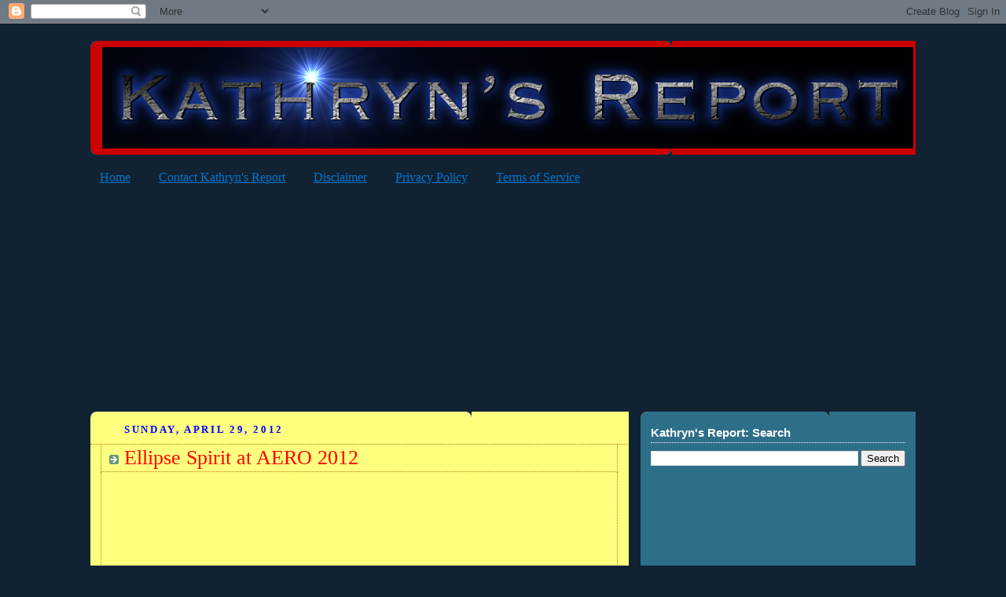

--- FILE ---
content_type: text/html; charset=UTF-8
request_url: http://www.kathrynsreport.com/b/stats?style=BLACK_TRANSPARENT&timeRange=ALL_TIME&token=APq4FmCVfLGtla0lVXz3qisXmxd8EI-WKfyHSnq32x_FHHWMp4If8-slrl-6sHR0hkIagIGbQlxf0CYzI6RU-TbuE_hVmbuGOQ
body_size: 262
content:
{"total":69015570,"sparklineOptions":{"backgroundColor":{"fillOpacity":0.1,"fill":"#000000"},"series":[{"areaOpacity":0.3,"color":"#202020"}]},"sparklineData":[[0,58],[1,43],[2,27],[3,36],[4,32],[5,43],[6,76],[7,83],[8,85],[9,96],[10,100],[11,67],[12,67],[13,66],[14,33],[15,33],[16,30],[17,46],[18,30],[19,48],[20,32],[21,32],[22,33],[23,31],[24,32],[25,27],[26,19],[27,30],[28,43],[29,34]],"nextTickMs":1946}

--- FILE ---
content_type: text/html; charset=utf-8
request_url: https://www.google.com/recaptcha/api2/aframe
body_size: 268
content:
<!DOCTYPE HTML><html><head><meta http-equiv="content-type" content="text/html; charset=UTF-8"></head><body><script nonce="H3LBB-98vqKfXaG4trKncw">/** Anti-fraud and anti-abuse applications only. See google.com/recaptcha */ try{var clients={'sodar':'https://pagead2.googlesyndication.com/pagead/sodar?'};window.addEventListener("message",function(a){try{if(a.source===window.parent){var b=JSON.parse(a.data);var c=clients[b['id']];if(c){var d=document.createElement('img');d.src=c+b['params']+'&rc='+(localStorage.getItem("rc::a")?sessionStorage.getItem("rc::b"):"");window.document.body.appendChild(d);sessionStorage.setItem("rc::e",parseInt(sessionStorage.getItem("rc::e")||0)+1);localStorage.setItem("rc::h",'1768489953267');}}}catch(b){}});window.parent.postMessage("_grecaptcha_ready", "*");}catch(b){}</script></body></html>